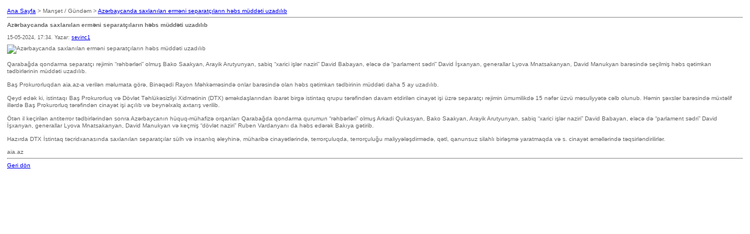

--- FILE ---
content_type: text/html; charset=utf-8
request_url: https://aia.az/print:page,1,88882-azerbaycanda-saxlanilan-ermeni-separatcilarin-hebs-muddeti-uzadilib.html
body_size: 1574
content:
<!DOCTYPE html PUBLIC "-//W3C//DTD XHTML 1.0 Transitional//EN" "http://www.w3.org/TR/xhtml1/DTD/xhtml1-transitional.dtd">
<html xmlns="http://www.w3.org/1999/xhtml">
<head>
<meta content="text/html; charset=utf-8" http-equiv=Content-Type>
<style>
body,td { font-family: verdana, arial, sans-serif; color: #666; font-size: 80%; }
h1,h2,h3,h4 { font-family: verdana, arial, sans-serif; color: #666; font-size: 100%; margin: 0px; }
img {border:0}
</style>
<title>DataLife Engine > Yazdırılabilir versiyon > Azərbaycanda saxlanılan erməni separatçıların həbs müddəti uzadılıb</title>
</head>
<body bgcolor="#ffffff" text="#000000">
<table border="0" width="100%" cellspacing="1" cellpadding="3">
<tr>
<td width="100%">
<a href="/">Ana Sayfa</a> > Manşet / Gündəm > <a href="https://aia.az/88882-azerbaycanda-saxlanilan-ermeni-separatcilarin-hebs-muddeti-uzadilib.html">Azərbaycanda saxlanılan erməni separatçıların həbs müddəti uzadılıb</a>
<hr><h1>Azərbaycanda saxlanılan erməni separatçıların həbs müddəti uzadılıb</h1><br /><small>15-05-2024, 17:34. Yazar: <a onclick="ShowProfile('sevinc1', 'https://aia.az/user/sevinc1/', '0'); return false;" href="https://aia.az/user/sevinc1/">sevinc1</a></small></td>
</tr>
<tr>
<td width="100%">
<!--dle_image_begin:https://adalet.az/uploads/img/posts/2024/05/15/6jpg-1715780034.jpg|--><img src="https://adalet.az/uploads/img/posts/2024/05/15/6jpg-1715780034.jpg" style="max-width:100%;" alt="Azərbaycanda saxlanılan erməni separatçıların həbs müddəti uzadılıb"><!--dle_image_end--><br><br>Qarabağda qondarma separatçı rejimin “rəhbərləri” olmuş Bako Saakyan, Arayik Arutyunyan, sabiq “xarici işlər naziri” David Babayan, eləcə də “parlament sədri” David İşxanyan, generallar Lyova Mnatsakanyan, David Manukyan barəsində seçilmiş həbs qətimkan tədbirlərinin müddəti uzadılıb.<br><br>Baş Prokurorluqdan aia.az-a verilən məlumata görə, Binəqədi Rayon Məhkəməsində onlar barəsində olan həbs qətimkan tədbirinin müddəti daha 5 ay uzadılıb.<br><br>Qeyd edək ki, istintaqı Baş Prokurorluq və Dövlət Təhlükəsizliyi Xidmətinin (DTX) əməkdaşlarından ibarət birgə istintaq qrupu tərəfindən davam etdirilən cinayət işi üzrə separatçı rejimin ümumilikdə 15 nəfər üzvü məsuliyyətə cəlb olunub. Həmin şəxslər barəsində müxtəlif illərdə Baş Prokurorluq tərəfindən cinayət işi açılıb və beynəlxalq axtarış verilib.<br><br>Ötən il keçirilən antiterror tədbirlərindən sonra Azərbaycanın hüquq-mühafizə orqanları Qarabağda qondarma qurumun “rəhbərləri” olmuş Arkadi Qukasyan, Bako Saakyan, Arayik Arutyunyan, sabiq “xarici işlər naziri” David Babayan, eləcə də “parlament sədri” David İşxanyan, generallar Lyova Mnatsakanyan, David Manukyan və keçmiş “dövlət naziri” Ruben Vardanyanı da həbs edərək Bakıya gətirib.<br><br>Hazırda DTX İstintaq təcridxanasında saxlanılan separatçılar sülh və insanlıq əleyhinə, müharibə cinayətlərində, terrorçuluqda, terrorçuluğu maliyyələşdirmədə, qətl, qanunsuz silahlı birləşmə yaratmaqda və s. cinayət əməllərində təqsirləndirilirlər.<br><br>aia.az
<hr>
<a href="javascript:history.go(-1)">Geri dön</a>
</td>
</tr>
</table>
<script defer src="https://static.cloudflareinsights.com/beacon.min.js/vcd15cbe7772f49c399c6a5babf22c1241717689176015" integrity="sha512-ZpsOmlRQV6y907TI0dKBHq9Md29nnaEIPlkf84rnaERnq6zvWvPUqr2ft8M1aS28oN72PdrCzSjY4U6VaAw1EQ==" data-cf-beacon='{"version":"2024.11.0","token":"e034d4c520604dde81ef73df556c696d","r":1,"server_timing":{"name":{"cfCacheStatus":true,"cfEdge":true,"cfExtPri":true,"cfL4":true,"cfOrigin":true,"cfSpeedBrain":true},"location_startswith":null}}' crossorigin="anonymous"></script>
</body>
</html>